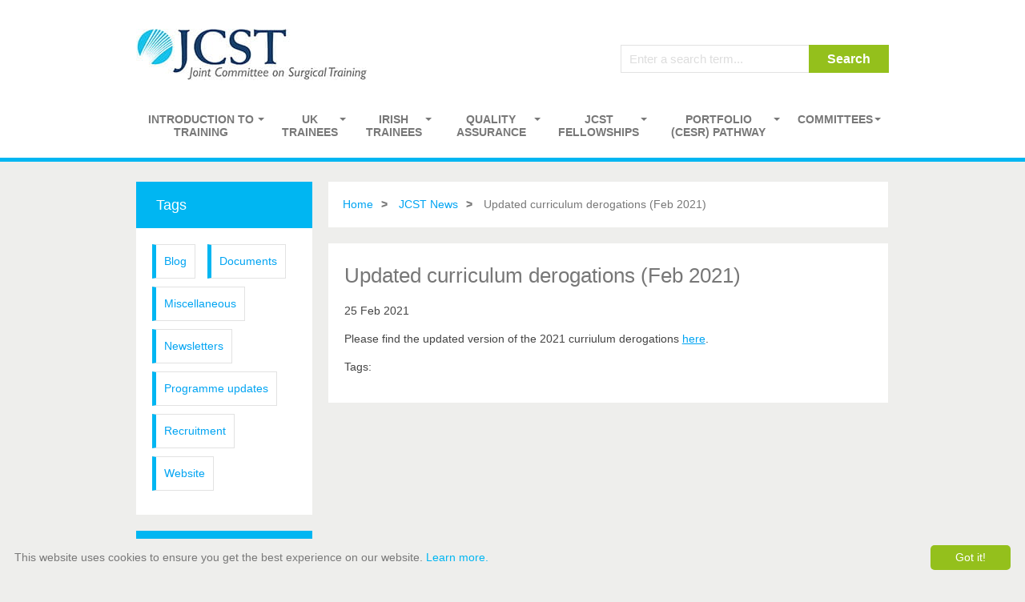

--- FILE ---
content_type: text/html; charset=utf-8
request_url: https://www.jcst.org/jcst-news/2021/02/25/news-item/?y=2017&m=9
body_size: 6030
content:
<!DOCTYPE html>
<html lang="en">
<head prefix="og: http://ogp.me/ns#">
    <meta charset="utf-8" />
    
    <meta name="author" content="sitecore\scipriano@jcst.org" />
    <meta name="viewport" content="initial-scale=1.0, maximum-scale=1.0, minimum-scale=1.0, user-scalable=no, width=device-width, minimal-ui">
    <meta name="theme-color" content="#00b6f2">

    <meta property="og:locale" content="en-GB" />
    <meta property="og:site_name" content="JCST" />
    <meta property="og:title" content="Updated curriculum derogations (Feb 2021) &mdash; JCST" />
    
    <meta property="og:type" content="website" />
    <meta property="og:url" content="https://www.jcst.org/jcst-news/2021/02/25/news-item/?y=2017&amp;m=9" />
    

    <title>Updated curriculum derogations (Feb 2021) - JCST</title>
    <link rel="canonical" href="https://www.jcst.org/jcst-news/2021/02/25/news-item/?y=2017&amp;m=9" />
    <link rel="shortcut icon" href="/Content/JCST/images/favicon.ico" />

    <link rel="stylesheet" href="http://fonts.googleapis.com/css?family=Open+Sans:400,700,700italic,400italic" />
    <link rel="stylesheet" href="/Content/JCST/css/main.css" />
    <link rel="stylesheet" href="/Content/JCST/css/print.css" media="print" />
    
    <link rel="stylesheet" href="https://maxcdn.bootstrapcdn.com/font-awesome/4.4.0/css/font-awesome.min.css"> 
    <!--[if lt IE 9]>
        <script type="text/javascript" src="http://html5shiv.googlecode.com/svn/trunk/html5.js"></script>
    <![endif]-->
    <!-- Global site tag (gtag.js) - Google Analytics -->
<script async src="https://www.googletagmanager.com/gtag/js?id=UA-282896-20"></script>
<script>
  window.dataLayer = window.dataLayer || [];
  function gtag(){dataLayer.push(arguments);}
  gtag('js', new Date());
   gtag('config', 'UA-282896-20');
</script>
</head>
<body>
    <header id="pageHeader">
    <div id="desktopHeader" class="wrapper cf">
<a href="/" class="logo" target="_self" ><img src="/-/media/Images/JCST/logo.jpg?h=65&amp;w=290&amp;la=en&amp;hash=B3C2E61AE109CB6796B13ACBB9B766B8" alt="logo" /></a>
        <a href="#" class="menu-button">
            <span class="topLine"></span>
            <span class="middleLine"></span>
            <span class="bottomLine"></span>
        </a>
        <div class="loginLogoutSearch">
            <div class="loginLogout desktop-only">
                    <a href="/login?returnurl=/jcst-news/2021/02/25/news-item/">Login</a>
            </div>
            <form action="/search/">
                <div id="search">
                    <fieldset>
                        <input type="text" name="q" class="searchQuery" placeholder="Enter a search term..." />
                            <input class="searchSubmit" type="submit" value="Search" />
                    </fieldset>
                </div>
            </form>
        </div>
        

        <nav id="mainNav">
            <ul class="primaryNav">
        <li class="">
            <a href="/introduction-to-training/" title="">Introduction to Training</a>
            <i class="fa fa-caret-down"></i>
                <ul class="secondaryNav">
                        <li>
                            <a href="/introduction-to-training/trainee-types/" title="">Trainee Types</a>
                        </li>
                        <li>
                            <a href="/introduction-to-training/starting-a-placement/" title="">Starting a Placement</a>
                        </li>
                        <li>
                            <a href="/introduction-to-training/certification-types/" title="">Certification Types</a>
                        </li>
                        <li>
                            <a href="/introduction-to-training/selection-and-recruitment/" title="">Surgical Selection and Recruitment</a>
                        </li>
                </ul>
        </li>
        <li class="">
            <a href="/uk-trainees/" title="">UK Trainees</a>
            <i class="fa fa-caret-down"></i>
                <ul class="secondaryNav">
                        <li>
                            <a href="/uk-trainees/str-trainees/" title="">StR Trainees</a>
                        </li>
                        <li>
                            <a href="/uk-trainees/core-surgical-training/" title="">Core Surgical Training</a>
                        </li>
                        <li>
                            <a href="/uk-trainees/lats-and-ftstas/" title="">LATs and FTSTAs</a>
                        </li>
                        <li>
                            <a href="/uk-trainees/spr-trainees/" title="">SpR Trainees (Historic training information)</a>
                        </li>
                </ul>
        </li>
        <li class="">
            <a href="/irish-trainees/" title="">Irish Trainees</a>
            <i class="fa fa-caret-down"></i>
                <ul class="secondaryNav">
                        <li>
                            <a href="/irish-trainees/applications-at-a-glance/" title="">Applications at a Glance</a>
                        </li>
                        <li>
                            <a href="/irish-trainees/enrolment/" title="">Enrolment</a>
                        </li>
                        <li>
                            <a href="/irish-trainees/jcst-fee/" title="">JCST Fee</a>
                        </li>
                        <li>
                            <a href="/irish-trainees/counting-previous-training/" title="">Counting Previous Training</a>
                        </li>
                        <li>
                            <a href="/irish-trainees/out-of-programme/" title="">Out of Programme</a>
                        </li>
                        <li>
                            <a href="/irish-trainees/less-than-full-time-training/" title="">Less than Full Time Training</a>
                        </li>
                        <li>
                            <a href="/irish-trainees/exceptional-leave/" title="">Exceptional Leave</a>
                        </li>
                        <li>
                            <a href="/irish-trainees/acting-up-as-a-consultant/" title="">Acting Up as a Consultant</a>
                        </li>
                        <li>
                            <a href="/irish-trainees/certification/" title="">Certification</a>
                        </li>
                        <li>
                            <a href="/irish-trainees/review-of-an-sac-decision/" title="">Review of an SAC decision</a>
                        </li>
                </ul>
        </li>
        <li class="">
            <a href="/quality-assurance/" title="">Quality assurance</a>
            <i class="fa fa-caret-down"></i>
                <ul class="secondaryNav">
                        <li>
                            <a href="/quality-assurance/quality-indicators/" title="">Quality Indicators</a>
                        </li>
                        <li>
                            <a href="/quality-assurance/trainee-survey/" title="">JCST Trainee Survey</a>
                        </li>
                        <li>
                            <a href="/quality-assurance/trainer-survey/" title="">JCST Trainer Survey</a>
                        </li>
                </ul>
        </li>
        <li class="">
            <a href="/jcst-fellowships/" title="">JCST Fellowships</a>
            <i class="fa fa-caret-down"></i>
                <ul class="secondaryNav">
                        <li>
                            <a href="/jcst-fellowships/interface-fellowships/" title="">Interface Fellowships</a>
                        </li>
                        <li>
                            <a href="/jcst-fellowships/information-for-fellows/" title="">Information for Fellows</a>
                        </li>
                        <li>
                            <a href="/jcst-fellowships/information-for-training-units/" title="">Information for Training Units</a>
                        </li>
                        <li>
                            <a href="/jcst-fellowships/fellowship-quality/" title="">Fellowship Quality</a>
                        </li>
                </ul>
        </li>
        <li class="">
            <a href="/cesr/" title="">PORTFOLIO (CESR) PATHWAY</a>
            <i class="fa fa-caret-down"></i>
        </li>
        <li class="">
            <a href="/committees/" title="">Committees</a>
            <i class="fa fa-caret-down"></i>
                <ul class="secondaryNav">
                        <li>
                            <a href="/committees/joint-committee-on-surgical-training-jcst/" title="">Joint Committee on Surgical Training (JCST)</a>
                        </li>
                        <li>
                            <a href="/committees/specialty-advisory-committees-sacs/" title="">Specialty Advisory Committees (SACs)</a>
                        </li>
                        <li>
                            <a href="/committees/training-programme-directors-tpds/" title="">Training Programme Directors (TPDs)</a>
                        </li>
                        <li>
                            <a href="/committees/training-interface-groups-tigs/" title="">Training Interface Groups (TIGs)</a>
                        </li>
                </ul>
        </li>

        <li class="mobile-only loginLogout">
                <a href="/login">Login</a>
        </li>
    </ul>
        </nav>
    </div>

    <div id="mobileHeader">
        <form action="/search/">
            <div id="mobileSearch" class="wrapper">
                <fieldset>
                    <input type="text" name="q" class="searchQuery" placeholder="Enter a search term..." />
                        <button class="searchSubmit">Search</button>
                </fieldset>
            </div>
        </form>
        <nav id="mobileNav">
            <ul class="primaryNav">
        <li class="">
            <a href="/introduction-to-training/" title="">Introduction to Training</a>
            <i class="fa fa-caret-down"></i>
                <ul class="secondaryNav">
                        <li>
                            <a href="/introduction-to-training/trainee-types/" title="">Trainee Types</a>
                        </li>
                        <li>
                            <a href="/introduction-to-training/starting-a-placement/" title="">Starting a Placement</a>
                        </li>
                        <li>
                            <a href="/introduction-to-training/certification-types/" title="">Certification Types</a>
                        </li>
                        <li>
                            <a href="/introduction-to-training/selection-and-recruitment/" title="">Surgical Selection and Recruitment</a>
                        </li>
                </ul>
        </li>
        <li class="">
            <a href="/uk-trainees/" title="">UK Trainees</a>
            <i class="fa fa-caret-down"></i>
                <ul class="secondaryNav">
                        <li>
                            <a href="/uk-trainees/str-trainees/" title="">StR Trainees</a>
                        </li>
                        <li>
                            <a href="/uk-trainees/core-surgical-training/" title="">Core Surgical Training</a>
                        </li>
                        <li>
                            <a href="/uk-trainees/lats-and-ftstas/" title="">LATs and FTSTAs</a>
                        </li>
                        <li>
                            <a href="/uk-trainees/spr-trainees/" title="">SpR Trainees (Historic training information)</a>
                        </li>
                </ul>
        </li>
        <li class="">
            <a href="/irish-trainees/" title="">Irish Trainees</a>
            <i class="fa fa-caret-down"></i>
                <ul class="secondaryNav">
                        <li>
                            <a href="/irish-trainees/applications-at-a-glance/" title="">Applications at a Glance</a>
                        </li>
                        <li>
                            <a href="/irish-trainees/enrolment/" title="">Enrolment</a>
                        </li>
                        <li>
                            <a href="/irish-trainees/jcst-fee/" title="">JCST Fee</a>
                        </li>
                        <li>
                            <a href="/irish-trainees/counting-previous-training/" title="">Counting Previous Training</a>
                        </li>
                        <li>
                            <a href="/irish-trainees/out-of-programme/" title="">Out of Programme</a>
                        </li>
                        <li>
                            <a href="/irish-trainees/less-than-full-time-training/" title="">Less than Full Time Training</a>
                        </li>
                        <li>
                            <a href="/irish-trainees/exceptional-leave/" title="">Exceptional Leave</a>
                        </li>
                        <li>
                            <a href="/irish-trainees/acting-up-as-a-consultant/" title="">Acting Up as a Consultant</a>
                        </li>
                        <li>
                            <a href="/irish-trainees/certification/" title="">Certification</a>
                        </li>
                        <li>
                            <a href="/irish-trainees/review-of-an-sac-decision/" title="">Review of an SAC decision</a>
                        </li>
                </ul>
        </li>
        <li class="">
            <a href="/quality-assurance/" title="">Quality assurance</a>
            <i class="fa fa-caret-down"></i>
                <ul class="secondaryNav">
                        <li>
                            <a href="/quality-assurance/quality-indicators/" title="">Quality Indicators</a>
                        </li>
                        <li>
                            <a href="/quality-assurance/trainee-survey/" title="">JCST Trainee Survey</a>
                        </li>
                        <li>
                            <a href="/quality-assurance/trainer-survey/" title="">JCST Trainer Survey</a>
                        </li>
                </ul>
        </li>
        <li class="">
            <a href="/jcst-fellowships/" title="">JCST Fellowships</a>
            <i class="fa fa-caret-down"></i>
                <ul class="secondaryNav">
                        <li>
                            <a href="/jcst-fellowships/interface-fellowships/" title="">Interface Fellowships</a>
                        </li>
                        <li>
                            <a href="/jcst-fellowships/information-for-fellows/" title="">Information for Fellows</a>
                        </li>
                        <li>
                            <a href="/jcst-fellowships/information-for-training-units/" title="">Information for Training Units</a>
                        </li>
                        <li>
                            <a href="/jcst-fellowships/fellowship-quality/" title="">Fellowship Quality</a>
                        </li>
                </ul>
        </li>
        <li class="">
            <a href="/cesr/" title="">PORTFOLIO (CESR) PATHWAY</a>
            <i class="fa fa-caret-down"></i>
        </li>
        <li class="">
            <a href="/committees/" title="">Committees</a>
            <i class="fa fa-caret-down"></i>
                <ul class="secondaryNav">
                        <li>
                            <a href="/committees/joint-committee-on-surgical-training-jcst/" title="">Joint Committee on Surgical Training (JCST)</a>
                        </li>
                        <li>
                            <a href="/committees/specialty-advisory-committees-sacs/" title="">Specialty Advisory Committees (SACs)</a>
                        </li>
                        <li>
                            <a href="/committees/training-programme-directors-tpds/" title="">Training Programme Directors (TPDs)</a>
                        </li>
                        <li>
                            <a href="/committees/training-interface-groups-tigs/" title="">Training Interface Groups (TIGs)</a>
                        </li>
                </ul>
        </li>

        <li class="mobile-only loginLogout">
                <a href="/login">Login</a>
        </li>
    </ul>
        </nav>        
    </div>
</header>


    <div id="pageMain">
    <div class="cf wrapper">
        <aside class="sideMenu">
            <div id="accordian">
                <ul class="menu levelOne" id="tagsMenu">
    <li class="menu-item top">
        <a href="#" class="listTitles">Tags <i class="fa fa-plus"></i></a>
        <ul class="dropdown-menu levelTwo">
                <li class="menu-item">
                    <a href="?t=Blog" class="tags">Blog</a>
                </li>
                <li class="menu-item">
                    <a href="?t=Documents" class="tags">Documents</a>
                </li>
                <li class="menu-item">
                    <a href="?t=Miscellaneous" class="tags">Miscellaneous</a>
                </li>
                <li class="menu-item">
                    <a href="?t=Newsletters" class="tags">Newsletters</a>
                </li>
                <li class="menu-item">
                    <a href="?t=Programme updates" class="tags">Programme updates</a>
                </li>
                <li class="menu-item">
                    <a href="?t=Recruitment" class="tags">Recruitment</a>
                </li>
                <li class="menu-item">
                    <a href="?t=Website" class="tags">Website</a>
                </li>
        </ul>
    </li>
</ul>
<ul class="menu levelOne" id="archiveMenu">
    <li class="menu-item top">
        <a href="#" class="listTitles">Archive <i class="fa fa-plus"></i></a>
        <ul class="dropdown-menu levelTwo">
                <li class="menu-item">
                    <a href="?y=2026">
                        <i class="fa fa-plus"></i> 2026 (2)
                    </a>
                        <ul class="dropdown-menu levelThree">
                                <li class="menu-item">
                                    <a href="?y=2026&amp;m=1" class="month">January (2)</a>
                                </li>
                        </ul>
                </li>
                <li class="menu-item">
                    <a href="?y=2025">
                        <i class="fa fa-plus"></i> 2025 (14)
                    </a>
                        <ul class="dropdown-menu levelThree">
                                <li class="menu-item">
                                    <a href="?y=2025&amp;m=11" class="month">November (2)</a>
                                </li>
                                <li class="menu-item">
                                    <a href="?y=2025&amp;m=10" class="month">October (1)</a>
                                </li>
                                <li class="menu-item">
                                    <a href="?y=2025&amp;m=7" class="month">July (2)</a>
                                </li>
                                <li class="menu-item">
                                    <a href="?y=2025&amp;m=6" class="month">June (1)</a>
                                </li>
                                <li class="menu-item">
                                    <a href="?y=2025&amp;m=5" class="month">May (2)</a>
                                </li>
                                <li class="menu-item">
                                    <a href="?y=2025&amp;m=4" class="month">April (2)</a>
                                </li>
                                <li class="menu-item">
                                    <a href="?y=2025&amp;m=3" class="month">March (2)</a>
                                </li>
                                <li class="menu-item">
                                    <a href="?y=2025&amp;m=2" class="month">February (1)</a>
                                </li>
                                <li class="menu-item">
                                    <a href="?y=2025&amp;m=1" class="month">January (1)</a>
                                </li>
                        </ul>
                </li>
                <li class="menu-item">
                    <a href="?y=2024">
                        <i class="fa fa-plus"></i> 2024 (16)
                    </a>
                        <ul class="dropdown-menu levelThree">
                                <li class="menu-item">
                                    <a href="?y=2024&amp;m=12" class="month">December (2)</a>
                                </li>
                                <li class="menu-item">
                                    <a href="?y=2024&amp;m=11" class="month">November (2)</a>
                                </li>
                                <li class="menu-item">
                                    <a href="?y=2024&amp;m=9" class="month">September (3)</a>
                                </li>
                                <li class="menu-item">
                                    <a href="?y=2024&amp;m=8" class="month">August (1)</a>
                                </li>
                                <li class="menu-item">
                                    <a href="?y=2024&amp;m=7" class="month">July (2)</a>
                                </li>
                                <li class="menu-item">
                                    <a href="?y=2024&amp;m=6" class="month">June (2)</a>
                                </li>
                                <li class="menu-item">
                                    <a href="?y=2024&amp;m=5" class="month">May (1)</a>
                                </li>
                                <li class="menu-item">
                                    <a href="?y=2024&amp;m=3" class="month">March (2)</a>
                                </li>
                                <li class="menu-item">
                                    <a href="?y=2024&amp;m=2" class="month">February (1)</a>
                                </li>
                        </ul>
                </li>
                <li class="menu-item">
                    <a href="?y=2023">
                        <i class="fa fa-plus"></i> 2023 (15)
                    </a>
                        <ul class="dropdown-menu levelThree">
                                <li class="menu-item">
                                    <a href="?y=2023&amp;m=12" class="month">December (1)</a>
                                </li>
                                <li class="menu-item">
                                    <a href="?y=2023&amp;m=11" class="month">November (2)</a>
                                </li>
                                <li class="menu-item">
                                    <a href="?y=2023&amp;m=9" class="month">September (4)</a>
                                </li>
                                <li class="menu-item">
                                    <a href="?y=2023&amp;m=7" class="month">July (1)</a>
                                </li>
                                <li class="menu-item">
                                    <a href="?y=2023&amp;m=5" class="month">May (1)</a>
                                </li>
                                <li class="menu-item">
                                    <a href="?y=2023&amp;m=4" class="month">April (2)</a>
                                </li>
                                <li class="menu-item">
                                    <a href="?y=2023&amp;m=3" class="month">March (1)</a>
                                </li>
                                <li class="menu-item">
                                    <a href="?y=2023&amp;m=2" class="month">February (3)</a>
                                </li>
                        </ul>
                </li>
                <li class="menu-item">
                    <a href="?y=2022">
                        <i class="fa fa-plus"></i> 2022 (14)
                    </a>
                        <ul class="dropdown-menu levelThree">
                                <li class="menu-item">
                                    <a href="?y=2022&amp;m=12" class="month">December (1)</a>
                                </li>
                                <li class="menu-item">
                                    <a href="?y=2022&amp;m=11" class="month">November (2)</a>
                                </li>
                                <li class="menu-item">
                                    <a href="?y=2022&amp;m=10" class="month">October (6)</a>
                                </li>
                                <li class="menu-item">
                                    <a href="?y=2022&amp;m=8" class="month">August (2)</a>
                                </li>
                                <li class="menu-item">
                                    <a href="?y=2022&amp;m=5" class="month">May (1)</a>
                                </li>
                                <li class="menu-item">
                                    <a href="?y=2022&amp;m=2" class="month">February (2)</a>
                                </li>
                        </ul>
                </li>
                <li class="menu-item">
                    <a href="?y=2021">
                        <i class="fa fa-plus"></i> 2021 (24)
                    </a>
                        <ul class="dropdown-menu levelThree">
                                <li class="menu-item">
                                    <a href="?y=2021&amp;m=12" class="month">December (1)</a>
                                </li>
                                <li class="menu-item">
                                    <a href="?y=2021&amp;m=11" class="month">November (1)</a>
                                </li>
                                <li class="menu-item">
                                    <a href="?y=2021&amp;m=10" class="month">October (2)</a>
                                </li>
                                <li class="menu-item">
                                    <a href="?y=2021&amp;m=9" class="month">September (1)</a>
                                </li>
                                <li class="menu-item">
                                    <a href="?y=2021&amp;m=7" class="month">July (1)</a>
                                </li>
                                <li class="menu-item">
                                    <a href="?y=2021&amp;m=5" class="month">May (2)</a>
                                </li>
                                <li class="menu-item">
                                    <a href="?y=2021&amp;m=4" class="month">April (1)</a>
                                </li>
                                <li class="menu-item">
                                    <a href="?y=2021&amp;m=3" class="month">March (1)</a>
                                </li>
                                <li class="menu-item">
                                    <a href="?y=2021&amp;m=2" class="month">February (5)</a>
                                </li>
                                <li class="menu-item">
                                    <a href="?y=2021&amp;m=1" class="month">January (9)</a>
                                </li>
                        </ul>
                </li>
                <li class="menu-item">
                    <a href="?y=2020">
                        <i class="fa fa-plus"></i> 2020 (38)
                    </a>
                        <ul class="dropdown-menu levelThree">
                                <li class="menu-item">
                                    <a href="?y=2020&amp;m=12" class="month">December (5)</a>
                                </li>
                                <li class="menu-item">
                                    <a href="?y=2020&amp;m=11" class="month">November (1)</a>
                                </li>
                                <li class="menu-item">
                                    <a href="?y=2020&amp;m=10" class="month">October (3)</a>
                                </li>
                                <li class="menu-item">
                                    <a href="?y=2020&amp;m=9" class="month">September (2)</a>
                                </li>
                                <li class="menu-item">
                                    <a href="?y=2020&amp;m=8" class="month">August (2)</a>
                                </li>
                                <li class="menu-item">
                                    <a href="?y=2020&amp;m=6" class="month">June (2)</a>
                                </li>
                                <li class="menu-item">
                                    <a href="?y=2020&amp;m=5" class="month">May (3)</a>
                                </li>
                                <li class="menu-item">
                                    <a href="?y=2020&amp;m=4" class="month">April (8)</a>
                                </li>
                                <li class="menu-item">
                                    <a href="?y=2020&amp;m=3" class="month">March (4)</a>
                                </li>
                                <li class="menu-item">
                                    <a href="?y=2020&amp;m=2" class="month">February (2)</a>
                                </li>
                                <li class="menu-item">
                                    <a href="?y=2020&amp;m=1" class="month">January (6)</a>
                                </li>
                        </ul>
                </li>
                <li class="menu-item">
                    <a href="?y=2019">
                        <i class="fa fa-plus"></i> 2019 (26)
                    </a>
                        <ul class="dropdown-menu levelThree">
                                <li class="menu-item">
                                    <a href="?y=2019&amp;m=12" class="month">December (4)</a>
                                </li>
                                <li class="menu-item">
                                    <a href="?y=2019&amp;m=11" class="month">November (1)</a>
                                </li>
                                <li class="menu-item">
                                    <a href="?y=2019&amp;m=10" class="month">October (2)</a>
                                </li>
                                <li class="menu-item">
                                    <a href="?y=2019&amp;m=9" class="month">September (1)</a>
                                </li>
                                <li class="menu-item">
                                    <a href="?y=2019&amp;m=8" class="month">August (2)</a>
                                </li>
                                <li class="menu-item">
                                    <a href="?y=2019&amp;m=7" class="month">July (2)</a>
                                </li>
                                <li class="menu-item">
                                    <a href="?y=2019&amp;m=6" class="month">June (3)</a>
                                </li>
                                <li class="menu-item">
                                    <a href="?y=2019&amp;m=5" class="month">May (3)</a>
                                </li>
                                <li class="menu-item">
                                    <a href="?y=2019&amp;m=4" class="month">April (2)</a>
                                </li>
                                <li class="menu-item">
                                    <a href="?y=2019&amp;m=3" class="month">March (4)</a>
                                </li>
                                <li class="menu-item">
                                    <a href="?y=2019&amp;m=2" class="month">February (1)</a>
                                </li>
                                <li class="menu-item">
                                    <a href="?y=2019&amp;m=1" class="month">January (1)</a>
                                </li>
                        </ul>
                </li>
                <li class="menu-item">
                    <a href="?y=2018">
                        <i class="fa fa-plus"></i> 2018 (30)
                    </a>
                        <ul class="dropdown-menu levelThree">
                                <li class="menu-item">
                                    <a href="?y=2018&amp;m=12" class="month">December (4)</a>
                                </li>
                                <li class="menu-item">
                                    <a href="?y=2018&amp;m=11" class="month">November (1)</a>
                                </li>
                                <li class="menu-item">
                                    <a href="?y=2018&amp;m=10" class="month">October (4)</a>
                                </li>
                                <li class="menu-item">
                                    <a href="?y=2018&amp;m=9" class="month">September (2)</a>
                                </li>
                                <li class="menu-item">
                                    <a href="?y=2018&amp;m=8" class="month">August (4)</a>
                                </li>
                                <li class="menu-item">
                                    <a href="?y=2018&amp;m=6" class="month">June (1)</a>
                                </li>
                                <li class="menu-item">
                                    <a href="?y=2018&amp;m=5" class="month">May (1)</a>
                                </li>
                                <li class="menu-item">
                                    <a href="?y=2018&amp;m=4" class="month">April (2)</a>
                                </li>
                                <li class="menu-item">
                                    <a href="?y=2018&amp;m=3" class="month">March (2)</a>
                                </li>
                                <li class="menu-item">
                                    <a href="?y=2018&amp;m=2" class="month">February (6)</a>
                                </li>
                                <li class="menu-item">
                                    <a href="?y=2018&amp;m=1" class="month">January (3)</a>
                                </li>
                        </ul>
                </li>
                <li class="menu-item">
                    <a href="?y=2017">
                        <i class="fa fa-plus"></i> 2017 (29)
                    </a>
                        <ul class="dropdown-menu levelThree">
                                <li class="menu-item">
                                    <a href="?y=2017&amp;m=12" class="month">December (1)</a>
                                </li>
                                <li class="menu-item">
                                    <a href="?y=2017&amp;m=11" class="month">November (2)</a>
                                </li>
                                <li class="menu-item">
                                    <a href="?y=2017&amp;m=10" class="month">October (3)</a>
                                </li>
                                <li class="menu-item">
                                    <a href="?y=2017&amp;m=9" class="month">September (4)</a>
                                </li>
                                <li class="menu-item">
                                    <a href="?y=2017&amp;m=8" class="month">August (3)</a>
                                </li>
                                <li class="menu-item">
                                    <a href="?y=2017&amp;m=7" class="month">July (1)</a>
                                </li>
                                <li class="menu-item">
                                    <a href="?y=2017&amp;m=6" class="month">June (3)</a>
                                </li>
                                <li class="menu-item">
                                    <a href="?y=2017&amp;m=5" class="month">May (2)</a>
                                </li>
                                <li class="menu-item">
                                    <a href="?y=2017&amp;m=4" class="month">April (2)</a>
                                </li>
                                <li class="menu-item">
                                    <a href="?y=2017&amp;m=3" class="month">March (2)</a>
                                </li>
                                <li class="menu-item">
                                    <a href="?y=2017&amp;m=2" class="month">February (2)</a>
                                </li>
                                <li class="menu-item">
                                    <a href="?y=2017&amp;m=1" class="month">January (4)</a>
                                </li>
                        </ul>
                </li>
                <li class="menu-item">
                    <a href="?y=2016">
                        <i class="fa fa-plus"></i> 2016 (33)
                    </a>
                        <ul class="dropdown-menu levelThree">
                                <li class="menu-item">
                                    <a href="?y=2016&amp;m=12" class="month">December (1)</a>
                                </li>
                                <li class="menu-item">
                                    <a href="?y=2016&amp;m=11" class="month">November (4)</a>
                                </li>
                                <li class="menu-item">
                                    <a href="?y=2016&amp;m=10" class="month">October (1)</a>
                                </li>
                                <li class="menu-item">
                                    <a href="?y=2016&amp;m=9" class="month">September (2)</a>
                                </li>
                                <li class="menu-item">
                                    <a href="?y=2016&amp;m=8" class="month">August (6)</a>
                                </li>
                                <li class="menu-item">
                                    <a href="?y=2016&amp;m=7" class="month">July (3)</a>
                                </li>
                                <li class="menu-item">
                                    <a href="?y=2016&amp;m=6" class="month">June (1)</a>
                                </li>
                                <li class="menu-item">
                                    <a href="?y=2016&amp;m=5" class="month">May (2)</a>
                                </li>
                                <li class="menu-item">
                                    <a href="?y=2016&amp;m=4" class="month">April (3)</a>
                                </li>
                                <li class="menu-item">
                                    <a href="?y=2016&amp;m=3" class="month">March (5)</a>
                                </li>
                                <li class="menu-item">
                                    <a href="?y=2016&amp;m=2" class="month">February (3)</a>
                                </li>
                                <li class="menu-item">
                                    <a href="?y=2016&amp;m=1" class="month">January (2)</a>
                                </li>
                        </ul>
                </li>
                <li class="menu-item">
                    <a href="?y=2015">
                        <i class="fa fa-plus"></i> 2015 (3)
                    </a>
                        <ul class="dropdown-menu levelThree">
                                <li class="menu-item">
                                    <a href="?y=2015&amp;m=12" class="month">December (1)</a>
                                </li>
                                <li class="menu-item">
                                    <a href="?y=2015&amp;m=11" class="month">November (2)</a>
                                </li>
                        </ul>
                </li>
        </ul>
    </li>
</ul>

            </div>
        </aside>
        <section class="mainContent">
                <div class="breadcrumb">
        <ul>
                <li>
                    <a href="/" class="">Home</a>
                </li>
                <li>
                    <a href="/jcst-news/" class="">JCST News</a>
                </li>
                <li>
                    <a href="/jcst-news/2021/02/25/news-item/" class="lLink">Updated curriculum derogations (Feb 2021)</a>
                </li>
        </ul>
    </div>

            <div class="contentContainer">
                <article class="cf content">
                    <h2>Updated curriculum derogations (Feb 2021)</h2>
                    <p>25 Feb 2021</p>
                    <p>Please find the updated version of the 2021 curriulum derogations <a href="/-/media/Files/JCST/Key-Documents/Curriculum-derogations-for-2021_updated-Feb2021.pdf">here</a>.</p>
                    <p class="tags">
                        Tags:
                    </p>
                </article>
            </div>
        </section>
    </div>
</div>


    <footer id="pageFooter">
    <div class="wrapper cf">
            <nav class="footerNav">
                <h5>
                    Quick Links
                    <i class="fa fa-plus"></i>
                </h5>
                <ul>
                        <li>
<a href="/key-documents/" >Key Documents</a>                        </li>
                        <li>
<a href="/jcst-archive/" >JCST Archive</a>                        </li>
                        <li>
<a href="/glossary/" >Glossary</a>                        </li>
                </ul>
            </nav>
            <nav class="footerNav">
                <h5>
                    Connections
                    <i class="fa fa-plus"></i>
                </h5>
                <ul>
                        <li>
<a href="https://www.iscp.ac.uk/" >ISCP</a>                        </li>
                        <li>
<a href="http://www.asit.org" >ASiT</a>                        </li>
                        <li>
<a href="http://www.bota.org.uk/" >BOTA</a>                        </li>
                        <li>
<a href="/links/" >Links</a>                        </li>
                </ul>
            </nav>
            <nav class="footerNav">
                <h5>
                    Keep Updated
                    <i class="fa fa-plus"></i>
                </h5>
                <ul>
                        <li>
<a href="/jcst-news/" >News</a>                        </li>
                        <li>
<a href="/jcst-blog/" >Blog</a>                        </li>
                        <li>
<a href="https://twitter.com/JCST_Surgery" >Twitter</a>                        </li>
                </ul>
            </nav>
            <nav class="footerNav">
                <h5>
                    JCST
                    <i class="fa fa-plus"></i>
                </h5>
                <ul>
                        <li>
<a href="/about-us/" >About us</a>                        </li>
                        <li>
<a href="/contact-us/" >Contact us</a>                        </li>
                        <li>
<a href="/acceptable-use-policy/" >Acceptable Use Policy</a>                        </li>
                        <li>
<a href="/data-subject-access-requests/" >Data Subject Access Requests</a>                        </li>
                </ul>
            </nav>
    </div>
    <div class="wrapper cf">
        <div class="copyAndTerms">
            <div>
                © 2025 JCST - Joint Committee on Surgical Training
            </div>
            <div class="links">
                <div><a href="/terms-and-conditions/" >Terms and Conditions</a></div>
                <div><a href="/privacy-notice-and-cookies-policy/" >Privacy and Cookies Statement</a></div>
            </div>
        </div>
    </div>
</footer>

    <script src="https://www.google.com/recaptcha/api.js"></script>
    <script src="/Scripts/JCST/libs/jquery-1.11.3.min.js"></script>
    <script src="/Scripts/JCST/libs/core.js"></script>
    <script src="/Scripts/JCST/helpers.js"></script>
    <script src="/Scripts/JCST/accordion.js"></script>
    <script src="/Scripts/JCST/responsive-table.js"></script>
    <script src="/Scripts/JCST/tables.js"></script>
    <script src="/Scripts/JCST/rednav.js"></script>
    <script src="/Scripts/JCST/resize.js"></script>
    <script src="/Scripts/JCST/file-share.js"></script>
    <script>
        !function (d, s, id) {
            var js, fjs = d.getElementsByTagName(s)[0], p = /^http:/.test(d.location) ? 'http' : 'https';
            if (!d.getElementById(id)) {
                js = d.createElement(s);
                js.id = id;
                js.src = p + "://platform.twitter.com/widgets.js";
                js.setAttribute('onload', "twttr.events.bind('rendered',function(e) {jQuery(doSomething())});");
                fjs.parentNode.insertBefore(js, fjs);
            }
        }(document, "script", "twitter-wjs");
    </script>
    <script type="text/javascript" id="cookieinfo"
            src="//cookieinfoscript.com/js/cookieinfo.min.js"
            data-bg="#eeeeec"
            data-fg="#787878"
            data-link="#00b6f2"
            data-cookie="CookieInfoScript"
            data-text-align="left"
            data-close-text="Got it!"
            data-message="This website uses cookies to ensure you get the best experience on our website."
            data-moreinfo="https://www.jcst.org/terms-and-conditions/"
            data-linkmsg="Learn more."
            data-divlinkbg="#94c01c"
            data-divlink="#ffffff">
    </script>    
</body>
</html>

--- FILE ---
content_type: application/javascript
request_url: https://www.jcst.org/Scripts/JCST/rednav.js
body_size: 2837
content:
jQuery.noConflict();

(function ($) {
/*----------------------------------------------------------
Script name:      Rednav
Author:           James Bliss
Version:          1.0
Created date:     04/08/2014
Notes:
----------------------------------------------------------*/

    var rednav = (function () {

        // Options
        var opt = {
            menuOpen: false,
            header: $('#mobileHeader'),
            bar: $('.coloured-bar'),
            startTouchPosY: 0,
            endTouchPosY: 0,
            scrolled: 0
        };

        /*
            Scroll locking and unlocking
         */
        var lockScroll = function () {
            var scrollPosition = [
                self.pageXOffset || document.documentElement.scrollLeft || document.body.scrollLeft,
                self.pageYOffset || document.documentElement.scrollTop || document.body.scrollTop
            ];
            var html = jQuery('html'); // it would make more sense to apply this to body, but IE7 won't have that
            html.data('scroll-position', scrollPosition);
            html.data('previous-overflow', html.css('overflow'));
            html.css('overflow', 'hidden');
            window.scrollTo(scrollPosition[0], scrollPosition[1]);
            // lock touch
            $(document, 'body').bind('touchmove.navIsOpen', function (e) { e.preventDefault() });
            // Lock mouse wheel
            $(document, 'body').bind('mousewheel.mouseScroll DOMMouseScroll.domScroll', function (e) {
                if (!e) { /* IE7, IE8, Chrome, Safari */
                    e = window.event;
                }
                if (e.preventDefault) { /* Chrome, Safari, Firefox */
                    e.preventDefault();
                }
                e.returnValue = false; /* IE7, IE8 */
            });
        };
        var unlockScroll = function () {
            var html = jQuery('html');
            var scrollPosition = html.data('scroll-position');
            html.css('overflow', html.data('previous-overflow'));
            window.scrollTo(scrollPosition[0], scrollPosition[1])
            // unlock touch
            $(document, 'body').unbind('touchmove.navIsOpen');
            // unlock mouse wheel
            $(document, 'body').unbind('mousewheel.mouseScroll DOMMouseScroll.domScroll');
        };

        /*
            Touch function to test if touch screen is avaliable
         */
        function touchTest() {
            return ('ontouchstart' in window || 'createTouch' in document);
        }

        /*
            Allows for scrolling up on touch devices to show navigation
         */
        var bindGestures = function () {
            $(document).off('touchstart.start').on('touchstart.start', function (event) {
                var touch = event.originalEvent.touches[0];
                opt.startTouchPosY = touch.pageY;
            });
            $(document).off('touchmove.move').on('touchmove.move', function (event) {
                var touch = event.originalEvent.touches[0];
                opt.movedTouchPosY = event.originalEvent.touches[0].pageY;
                if (opt.startTouchPosY > opt.headerHeight && opt.movedTouchPosY > opt.headerHeight && opt.startTouchPosY < opt.movedTouchPosY) {
                    opt.fixedHeader.show();
                    $('body').addClass('scrolled');
                };
            });
        };
        var unBindGestures = function () {
            $(document).off('touchstart.start');
            $(document).off('touchmove.move');
        };

        /*
            Scroll and secondary navigation manager
         */
        var scrollListener = function () {
            $(window).bind('scroll.visibleScroll', function () {
                var offset = $(window).scrollTop();
                opt.headerHeight = $('header').outerHeight();
                opt.fixedHeader = $('.fixed-button');
                if (touchTest()) {
                    bindGestures();
                }
                if (offset >= opt.headerHeight && offset < opt.scrolled) {
                    opt.fixedHeader.show();
                    $('body').addClass('scrolled');
                } else if (offset <= 0) {
                    opt.fixedHeader.hide();
                    $('body').removeClass('scrolled');
                }
                opt.scrolled = offset;
            });
            $(window).trigger('scroll');
        };

        /*
            Secondary scrolled navigation
         */
        var animateNavOpen = function () {
            $('body').addClass('nav-open');
            setTimeout(function () {
                $('body').removeClass('animate');
                opt.menuOpen = true;
            }, 800);
        };
        var animateNavClose = function () {
            $('body').addClass('nav-close').removeClass('nav-open');
            setTimeout(function () {
                $('body').removeClass('nav-close');
                $('body').removeClass('animate');
                opt.menuOpen = false;
                //unlockScroll();
            }, 500);
        };
        // scrolled navigation button mancagerment
        var secondMenuManage = function () {
            if ($(window).scrollTop() <= 100) {
                $('html, body').animate({ scrollTop: 0 }, 'fast', function () {
                    firstMenuManage();
                });
            } else {
                if (opt.menuOpen) {
                    animateNavClose();
                } else {
                    animateNavOpen();
                    lockScroll();
                }
                $('body').addClass('animate');
            }
        };

        /*
            Header navigation
         */
        var animateHeaderOpen = function () {
            $('body').addClass('header-open');
            opt.header.slideDown();
            opt.header.animate({
                height: '100%'
            }, 800, function () {
                $('body').removeClass('animate');
                opt.menuOpen = true;
            });
            if (opt.type) {
                opt.barBottom = opt.bar.css('bottom');
                opt.bar.animate({
                    bottom: 0
                }, 800);
            }

            $(window).on('resize.checkMenu', function () {
                if ($(window).width() >= 800) {
                    animateHeaderClose();
                }
            });
        };
        var animateHeaderClose = function () {
            $('body').addClass('header-close').removeClass('header-open');
            opt.header.slideUp();
            opt.header.animate({
                height: opt.headerHeight
            }, 950, function () {
                $('body').removeClass('header-close');
                $('body').removeClass('animate');
                opt.header.attr('style', '');
                opt.menuOpen = false;
                //unlockScroll();
            });
            if (opt.type) {
                opt.bar.animate({
                    bottom: opt.barBottom
                }, 950);
            }

            $(window).off('resize.checkMenu');
        };
        // Header navigation button managerment
        var firstMenuManage = function () {
            if (opt.scrolled > 0) {
                $('html, body').animate({ scrollTop: 0 }, 'fast', function () {
                    if (opt.menuOpen) {
                        animateHeaderClose();
                    } else {
                        opt.headerHeight = $('header').outerHeight();
                        animateHeaderOpen();
                        //lockScroll();
                    }
                    $('body').addClass('animate');
                });
            } else {
                if (opt.menuOpen) {
                    animateHeaderClose();
                } else {
                    opt.headerHeight = $('header').outerHeight();
                    animateHeaderOpen();
                    //lockScroll();
                }
                $('body').addClass('animate');
            }
        };

        /*
            Binding function
         */
        var bindControls = function () {
            // Bind button for first header navigation button
            Core.onTouch($('header .menu-button'), firstMenuManage, 'touchstart', 'toggleFirstNav');
        }();

        /*
            Open/Close secondary navigation
        */
        function toggleSecondaryNav(event) {
            if (!window.matchMedia('(max-width: 800px)').matches) {
                return;
            }
            event.preventDefault();
            var $this = $(this);
            $this.parent().toggleClass('subNavOpen');
            $this.parent().find('.secondaryNav').toggleClass('open');
        }

        /*
            For each primary navigation item
            if it has a secondary navigation, use the primary nav item to toggle the secondary nav
        */
        function setupMobileNavigation () {
            $('.primaryNav li').each(function (index, elem) {
                var $this = $(this) ;

                if ($this.find('.secondaryNav').length !== 0) {
                    if ($($this.find('a i')).length === 0) {
                        $($this.find('a')[0]).append('<i class="fa fa-caret-down"></i>').on('click', toggleSecondaryNav);
                    }
                }
            });
        }

        function destroyMobileNavigation() {
            $('.primaryNav > li > a > .fa').remove();
        }

        var setupNavigation = debounce(function () {
            if (window.matchMedia) {
                window.matchMedia('(max-width: 800px)').matches ? setupMobileNavigation() : destroyMobileNavigation();
            }
        }, 250);

        if (window.addEventListener) {
            window.addEventListener('resize', setupNavigation);
        } else {
            window.attachEvent('resize', setupNavigation);
        }

        setupNavigation();
    })();
})(jQuery);